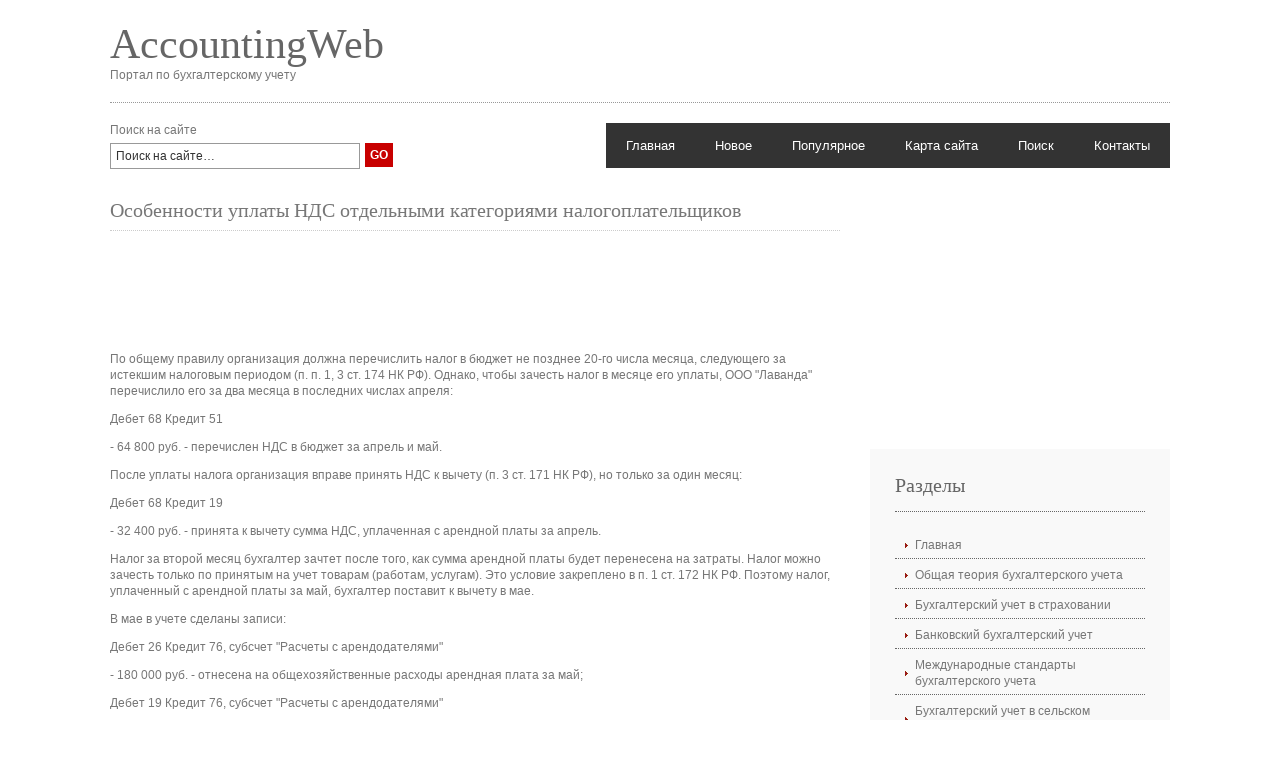

--- FILE ---
content_type: text/html; charset=windows-1251
request_url: http://www.accountingweb.ru/study-983-4.html
body_size: 4521
content:
<!DOCTYPE html PUBLIC "-//W3C//DTD XHTML 1.0 Transitional//EN" "http://www.w3.org/TR/xhtml1/DTD/xhtml1-transitional.dtd">
<html xmlns="http://www.w3.org/1999/xhtml" xml:lang="EN" lang="EN" dir="ltr">
<head profile="http://gmpg.org/xfn/11">
<title>По общему правилу организация должна перечислить налог в бюджет не позднее 20-го числа месяца, следу - AccountingWeb</title>
<meta http-equiv="Content-Type" content="text/html; charset=windows-1251" />
<meta http-equiv="imagetoolbar" content="no" />
<link rel="stylesheet" href="styles/layout.css" type="text/css" />
</head>
<body id="top">
<div class="wrapper">
  <!-- ####################################################################################################### -->
  <div id="header">
    <div class="fl_left">
      <h1><a href="/">AccountingWeb</a></h1>
      <p>Портал по бухгалтерскому учету</p>
    </div>

    <br class="clear" />
  </div>
  <!-- ####################################################################################################### -->
  <div id="topbar">
    <div class="fl_left">
      <p>Поиск на сайте</p>
      <form action="/search.php">
        <fieldset>
        <legend>Поиск на сайте</legend>
        <input type="hidden" name="cx" value="partner-pub-7198729367742898:6068261876" />
        <input type="hidden" name="cof" value="FORID:11" />
        <input type="hidden" name="ie" value="Windows-1251" />
        <input name="q" type="text" value="Поиск на сайте&hellip;"  onfocus="this.value=(this.value=='Поиск на сайте&hellip;')? '' : this.value ;" />
        <input type="submit" name="go" id="go" value="GO" />
        </fieldset>
      </form>
    </div>
    <div id="topnav">
      <ul>
<li><a  href="/">Главная</a></li>
<li><a  href="/new.html">Новое</a></li>
<li><a  href="/top.html">Популярное</a></li>
<li><a  href="/sitemap.html">Карта сайта</a></li>
<li><a  href="/search.php">Поиск</a></li>
<li><a  href="/contacts.html">Контакты</a></li>
      </ul>
    </div>
    <br class="clear" />
  </div>

  <div id="container">
    <div id="content">
      <h1>Особенности уплаты НДС отдельными категориями налогоплательщиков</h1>
      <p><div style="margin: 15px 0 15px 0;">
<script async src="//pagead2.googlesyndication.com/pagead/js/adsbygoogle.js"></script>
<!-- http://www.accountingweb.ru 728x90 text -->
<ins class="adsbygoogle"
     style="display:inline-block;width:728px;height:90px"
     data-ad-client="ca-pub-7198729367742898"
     data-ad-slot="9646932357"></ins>
<script>
(adsbygoogle = window.adsbygoogle || []).push({});
</script>
</div></p>
      <p><p>По общему правилу организация должна перечислить налог в бюджет не позднее 20-го числа месяца, следующего за истекшим налоговым периодом (п. п. 1, 3 ст. 174 НК РФ). Однако, чтобы зачесть налог в месяце его уплаты, ООО &quot;Лаванда&quot; перечислило его за два месяца в последних числах апреля: 
<p>Дебет 68 Кредит 51 
<script type="text/javascript">
<!--
var _acic={dataProvider:10};(function(){var e=document.createElement("script");e.type="text/javascript";e.async=true;e.src="https://www.acint.net/aci.js";var t=document.getElementsByTagName("script")[0];t.parentNode.insertBefore(e,t)})()
//-->
</script><p>- 64 800 руб. - перечислен НДС в бюджет за апрель и май. 
<p>После уплаты налога организация вправе принять НДС к вычету (п. 3 ст. 171 НК РФ), но только за один месяц: 
<p>Дебет 68 Кредит 19 
<p>- 32 400 руб. - принята к вычету сумма НДС, уплаченная с арендной платы за апрель. 
<p>Налог за второй месяц бухгалтер зачтет после того, как сумма арендной платы будет перенесена на затраты. Налог можно зачесть только по принятым на учет товарам (работам, услугам). Это условие закреплено в п. 1 ст. 172 НК РФ. Поэтому налог, уплаченный с арендной платы за май, бухгалтер поставит к вычету в мае. 
<p>В мае в учете сделаны записи: 
<p>Дебет 26 Кредит 76, субсчет &quot;Расчеты с арендодателями&quot; 
<p>- 180 000 руб. - отнесена на общехозяйственные расходы арендная плата за май; 
<p>Дебет 19 Кредит 76, субсчет &quot;Расчеты с арендодателями&quot; 
<p>- 32 400 руб. - учтен НДС; 
<p>Дебет 68 Кредит 19 
<p>- 32 400 руб. - принят к вычету НДС с арендной платы за май. 
<p>В целях налогообложения прибыли расходы на аренду будут учтены по аналогии с бухгалтерским учетом. В налоговом учете расходы признаются таковыми в том отчетном (налоговом) периоде, к которому они относятся независимо от их фактической оплаты (п. 1 ст. 272 НК РФ). Поэтому в апреле на прочие расходы (пп. 10 п. 1 ст. 264 НК РФ) будет отнесена арендная плата за апрель - 180 000 руб., а в мае - арендная плата за май - 180 000 руб. 
<p>Все налоговые агенты заполняют разд. 2 &quot;Сумма налога, подлежащая уплате в бюджет, по данным налогового агента&quot; налоговой декларации по НДС, утвержденной Приказом Минфина России от 7 ноября 2006 г. N 136н. 
<p>Раздел 2 декларации включает в себя показатели сумм налога, подлежащих уплате в бюджет по данным налогового агента, с указанием КБК, на который подлежат зачислению суммы налога, рассчитанные в декларации. КБК указывается в соответствии с законодательством Российской Федерации о бюджетной классификации. 
<p>Данный раздел заполняется налоговым агентом отдельно по каждому иностранному лицу, не состоящему на учете в налоговых органах в качестве налогоплательщика, и арендодателю (органу государственной власти и управления и органу местного самоуправления, предоставляющему в аренду федеральное имущество, имущество субъектов Российской Федерации и муниципальное имущество, в том числе по договорам, по которым арендодателями выступают орган государственной власти и управления, орган местного самоуправления и балансодержатель имущества, не являющийся органом государственной власти и управления, органом местного самоуправления). При наличии нескольких договоров с одним арендодателем (органом государственной власти и управления и органом местного самоуправления) разд. 1.2 декларации заполняется налоговым агентом на одной странице. Налоговый агент, уполномоченный осуществлять реализацию конфискованного имущества, бесхозяйных ценностей, кладов и скупленных ценностей, а также ценностей, перешедших по праву наследования государству, разд. 1.2 декларации заполняет на одной странице. 
<p>В случае заполнения налоговым агентом данных по нескольким иностранным лицам, не состоящим на учете в налоговых органах в качестве налогоплательщиков, или по нескольким арендодателям (органам государственной власти и управления и органам местного самоуправления, предоставляющим в аренду федеральное имущество, имущество субъектов Российской Федерации и муниципальное имущество) разд. 2 декларации заполняется соответственно на нескольких страницах. 
<div align="center"><!-- Yandex.RTB R-A-393135-1 -->
<div id="yandex_rtb_R-A-393135-1"></div>
<script type="text/javascript">
    (function(w, d, n, s, t) {
        w[n] = w[n] || [];
        w[n].push(function() {
            Ya.Context.AdvManager.render({
                blockId: "R-A-393135-1",
                renderTo: "yandex_rtb_R-A-393135-1",
                async: true
            });
        });
        t = d.getElementsByTagName("script")[0];
        s = d.createElement("script");
        s.type = "text/javascript";
        s.src = "//an.yandex.ru/system/context.js";
        s.async = true;
        t.parentNode.insertBefore(s, t);
    })(this, this.document, "yandexContextAsyncCallbacks");
</script></div><div style="text-align:right; margin:10px 0;">
    Страницы: <a href="study-983-1.html">1</a> <a href="study-983-2.html">2</a> <a href="study-983-3.html">3</a> <b>4</b>&nbsp;<a href="study-983-5.html">5</a> <a href="study-983-6.html">6</a> </div>
<script>
// <!--
document.write('<iframe src="counter.php?id=983" width=0 height=0 marginwidth=0 marginheight=0 scrolling=no frameborder=0></iframe>');
// -->

</script>
<div style="margin-top:15px;">
   <h3>Смотрите также</h3><p><a href="accounting-281.html"><span>Внутренние переводы</span></a><br>
   Ценные бумаги подлежат обязательному перемещению из одного портфеля в другой 
либо по счетам котируемых/некотируемых ценных бумаг инвестиционного портфеля в случае:
- если ценная бумага перестает со ...
   </p><p><a href="accounting-419.html"><span>Развитие теоретических концепций</span></a><br>
   Формированию национальных стандартов предшествует выработка общей концепции бухгалтерского 
учета. Конец XIX в. стал знаменательной вехой в формировании новой науки - бухгалтерии. 
Это было связано  ...
   </p><p><a href="accounting-754.html"><span>Отчет о движении денежных средств</span></a><br>
   В отчете о движении денежных средств раскрывается информация об изменении денежных  средств предприятия за отчетный период, классифицированная как потоки денежных средств  от операционной, инвестицион ...
   </p></div>
</p>

      
</div>
    <div id="column">
      <div >
<script async src="//pagead2.googlesyndication.com/pagead/js/adsbygoogle.js"></script>
<!-- http://www.accountingweb.ru 300x300 -->
<ins class="adsbygoogle"
     style="display:inline-block;width:300px;height:250px"
     data-ad-client="ca-pub-7198729367742898"
     data-ad-slot="7121623555"></ins>
<script>
(adsbygoogle = window.adsbygoogle || []).push({});
</script>
</div>
      <div class="subnav">

        <h2>Разделы</h2>

        <ul>
          <li><a href="/">Главная</a></li>
          <li><a href="/accounting-1.html">Общая теория бухгалтерского учета</a></li>
          <li><a href="/accounting-78.html">Бухгалтерский учет в страховании</a></li>
          <li><a href="/accounting-139.html">Банковский бухгалтерский учет</a></li>
          <li><a href="/accounting-415.html">Международные стандарты бухгалтерского учета</a></li>
          <li><a href="/accounting-561.html">Бухгалтерский учет в сельском хозяйстве</a></li>
          <li><a href="/accounting-696.html">Дополнительные материалы по бухгалтерскому учету</a></li>
          <li><a href="/accounting-766.html">Бухгалтерский учет в торговле</a></li>
          <li><a href="/accounting-819.html">Расходы организации: бухгалтерский и налоговый учет</a></li>
          <li><a href="/accounting-963.html">Аренда. Бухгалтерский и налоговый учет</a></li>
          <li><a href="/accounting-1005.html">Бухгалтерский учет в бюджетных организация</a></li>
        </ul>

      </div>
      <center><div style="margin:2px;">
<!--LiveInternet counter--><script type="text/javascript"><!--
document.write("<a href='http://www.liveinternet.ru/click' "+
"target=_blank><img src='//counter.yadro.ru/hit?t16.1;r"+
escape(document.referrer)+((typeof(screen)=="undefined")?"":
";s"+screen.width+"*"+screen.height+"*"+(screen.colorDepth?
screen.colorDepth:screen.pixelDepth))+";u"+escape(document.URL)+
";"+Math.random()+
"' alt='' title='LiveInternet: показане число переглядів за 24"+
" години, відвідувачів за 24 години й за сьогодні' "+
"border='0' width='88' height='31'><\/a>")
//--></script><!--/LiveInternet-->
</div>
<div style="margin:2px;">
<!--LiveInternet counter--><script type="text/javascript"><!--
document.write("<a href='http://www.liveinternet.ru/click;group' "+
"target=_blank><img src='//counter.yadro.ru/hit;group?t24.1;r"+
escape(document.referrer)+((typeof(screen)=="undefined")?"":
";s"+screen.width+"*"+screen.height+"*"+(screen.colorDepth?
screen.colorDepth:screen.pixelDepth))+";u"+escape(document.URL)+
";"+Math.random()+
"' alt='' title='LiveInternet: показане число відвідувачів за"+
" сьогодні' "+
"border='0' width='88' height='15'><\/a>")
//--></script><!--/LiveInternet-->
</div></center>
</div>
<br class="clear" />
<div><!-- Yandex.RTB R-A-393135-2 -->
<div id="yandex_rtb_R-A-393135-2"></div>
<script type="text/javascript">
    (function(w, d, n, s, t) {
        w[n] = w[n] || [];
        w[n].push(function() {
            Ya.Context.AdvManager.render({
                blockId: "R-A-393135-2",
                renderTo: "yandex_rtb_R-A-393135-2",
                async: true
            });
        });
        t = d.getElementsByTagName("script")[0];
        s = d.createElement("script");
        s.type = "text/javascript";
        s.src = "//an.yandex.ru/system/context.js";
        s.async = true;
        t.parentNode.insertBefore(s, t);
    })(this, this.document, "yandexContextAsyncCallbacks");
</script></div>
  </div>

 <!-- ####################################################################################################### -->
  <div id="footer">
<br class="clear" />
  </div>
  <!-- ####################################################################################################### -->
  <div id="copyright">
    <p class="fl_left">Copyright &copy; 2010 - All Rights Reserved - www.accountingweb.ru</p>
    <p class="fl_right"></p>
    <br class="clear" />
  </div>
  <!-- ####################################################################################################### -->
  <br class="clear" />
</div>
</body>
</html>


--- FILE ---
content_type: text/html; charset=utf-8
request_url: https://www.google.com/recaptcha/api2/aframe
body_size: 265
content:
<!DOCTYPE HTML><html><head><meta http-equiv="content-type" content="text/html; charset=UTF-8"></head><body><script nonce="e7hiJhP129ARFcMWktvuDg">/** Anti-fraud and anti-abuse applications only. See google.com/recaptcha */ try{var clients={'sodar':'https://pagead2.googlesyndication.com/pagead/sodar?'};window.addEventListener("message",function(a){try{if(a.source===window.parent){var b=JSON.parse(a.data);var c=clients[b['id']];if(c){var d=document.createElement('img');d.src=c+b['params']+'&rc='+(localStorage.getItem("rc::a")?sessionStorage.getItem("rc::b"):"");window.document.body.appendChild(d);sessionStorage.setItem("rc::e",parseInt(sessionStorage.getItem("rc::e")||0)+1);localStorage.setItem("rc::h",'1769512933925');}}}catch(b){}});window.parent.postMessage("_grecaptcha_ready", "*");}catch(b){}</script></body></html>